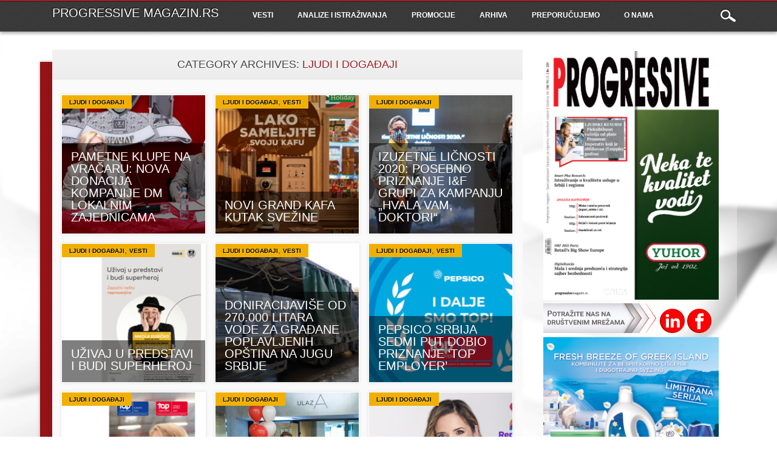

--- FILE ---
content_type: text/html; charset=UTF-8
request_url: https://progressivemagazin.rs/online/category/vesti/ljudi-i-dogadaji/page/126/
body_size: 54454
content:
<!DOCTYPE html>
<html lang="sr-RS" class="no-js" prefix="og: http://ogp.me/ns# fb: http://ogp.me/ns/fb#">
<head>
<meta charset="UTF-8" />
<meta name="viewport" content="width=device-width, initial-scale=1" />
<title>PROGRESSIVE MAGAZIN.rs | Category | Ljudi i događaji | Page 126</title>
<link rel="profile" href="http://gmpg.org/xfn/11" />
<link rel="pingback" href="https://progressivemagazin.rs/online/xmlrpc.php" />


<meta name='robots' content='max-image-preview:large' />
<link rel='dns-prefetch' href='//www.googletagmanager.com' />
<link rel="alternate" type="application/rss+xml" title="PROGRESSIVE MAGAZIN.rs &raquo; довод" href="https://progressivemagazin.rs/online/feed/" />
<link rel="alternate" type="application/rss+xml" title="PROGRESSIVE MAGAZIN.rs &raquo; довод коментара" href="https://progressivemagazin.rs/online/comments/feed/" />
<link rel="alternate" type="application/rss+xml" title="PROGRESSIVE MAGAZIN.rs &raquo; довод категорије Ljudi i događaji" href="https://progressivemagazin.rs/online/category/vesti/ljudi-i-dogadaji/feed/" />
<script type="text/javascript">
window._wpemojiSettings = {"baseUrl":"https:\/\/s.w.org\/images\/core\/emoji\/14.0.0\/72x72\/","ext":".png","svgUrl":"https:\/\/s.w.org\/images\/core\/emoji\/14.0.0\/svg\/","svgExt":".svg","source":{"concatemoji":"https:\/\/progressivemagazin.rs\/online\/wp-includes\/js\/wp-emoji-release.min.js?ver=6.1.9"}};
/*! This file is auto-generated */
!function(e,a,t){var n,r,o,i=a.createElement("canvas"),p=i.getContext&&i.getContext("2d");function s(e,t){var a=String.fromCharCode,e=(p.clearRect(0,0,i.width,i.height),p.fillText(a.apply(this,e),0,0),i.toDataURL());return p.clearRect(0,0,i.width,i.height),p.fillText(a.apply(this,t),0,0),e===i.toDataURL()}function c(e){var t=a.createElement("script");t.src=e,t.defer=t.type="text/javascript",a.getElementsByTagName("head")[0].appendChild(t)}for(o=Array("flag","emoji"),t.supports={everything:!0,everythingExceptFlag:!0},r=0;r<o.length;r++)t.supports[o[r]]=function(e){if(p&&p.fillText)switch(p.textBaseline="top",p.font="600 32px Arial",e){case"flag":return s([127987,65039,8205,9895,65039],[127987,65039,8203,9895,65039])?!1:!s([55356,56826,55356,56819],[55356,56826,8203,55356,56819])&&!s([55356,57332,56128,56423,56128,56418,56128,56421,56128,56430,56128,56423,56128,56447],[55356,57332,8203,56128,56423,8203,56128,56418,8203,56128,56421,8203,56128,56430,8203,56128,56423,8203,56128,56447]);case"emoji":return!s([129777,127995,8205,129778,127999],[129777,127995,8203,129778,127999])}return!1}(o[r]),t.supports.everything=t.supports.everything&&t.supports[o[r]],"flag"!==o[r]&&(t.supports.everythingExceptFlag=t.supports.everythingExceptFlag&&t.supports[o[r]]);t.supports.everythingExceptFlag=t.supports.everythingExceptFlag&&!t.supports.flag,t.DOMReady=!1,t.readyCallback=function(){t.DOMReady=!0},t.supports.everything||(n=function(){t.readyCallback()},a.addEventListener?(a.addEventListener("DOMContentLoaded",n,!1),e.addEventListener("load",n,!1)):(e.attachEvent("onload",n),a.attachEvent("onreadystatechange",function(){"complete"===a.readyState&&t.readyCallback()})),(e=t.source||{}).concatemoji?c(e.concatemoji):e.wpemoji&&e.twemoji&&(c(e.twemoji),c(e.wpemoji)))}(window,document,window._wpemojiSettings);
</script>
<style type="text/css">
img.wp-smiley,
img.emoji {
	display: inline !important;
	border: none !important;
	box-shadow: none !important;
	height: 1em !important;
	width: 1em !important;
	margin: 0 0.07em !important;
	vertical-align: -0.1em !important;
	background: none !important;
	padding: 0 !important;
}
</style>
	<link rel='stylesheet' id='wp-block-library-css' href='https://progressivemagazin.rs/online/wp-includes/css/dist/block-library/style.min.css?ver=6.1.9' type='text/css' media='all' />
<link rel='stylesheet' id='classic-theme-styles-css' href='https://progressivemagazin.rs/online/wp-includes/css/classic-themes.min.css?ver=1' type='text/css' media='all' />
<style id='global-styles-inline-css' type='text/css'>
body{--wp--preset--color--black: #000000;--wp--preset--color--cyan-bluish-gray: #abb8c3;--wp--preset--color--white: #ffffff;--wp--preset--color--pale-pink: #f78da7;--wp--preset--color--vivid-red: #cf2e2e;--wp--preset--color--luminous-vivid-orange: #ff6900;--wp--preset--color--luminous-vivid-amber: #fcb900;--wp--preset--color--light-green-cyan: #7bdcb5;--wp--preset--color--vivid-green-cyan: #00d084;--wp--preset--color--pale-cyan-blue: #8ed1fc;--wp--preset--color--vivid-cyan-blue: #0693e3;--wp--preset--color--vivid-purple: #9b51e0;--wp--preset--gradient--vivid-cyan-blue-to-vivid-purple: linear-gradient(135deg,rgba(6,147,227,1) 0%,rgb(155,81,224) 100%);--wp--preset--gradient--light-green-cyan-to-vivid-green-cyan: linear-gradient(135deg,rgb(122,220,180) 0%,rgb(0,208,130) 100%);--wp--preset--gradient--luminous-vivid-amber-to-luminous-vivid-orange: linear-gradient(135deg,rgba(252,185,0,1) 0%,rgba(255,105,0,1) 100%);--wp--preset--gradient--luminous-vivid-orange-to-vivid-red: linear-gradient(135deg,rgba(255,105,0,1) 0%,rgb(207,46,46) 100%);--wp--preset--gradient--very-light-gray-to-cyan-bluish-gray: linear-gradient(135deg,rgb(238,238,238) 0%,rgb(169,184,195) 100%);--wp--preset--gradient--cool-to-warm-spectrum: linear-gradient(135deg,rgb(74,234,220) 0%,rgb(151,120,209) 20%,rgb(207,42,186) 40%,rgb(238,44,130) 60%,rgb(251,105,98) 80%,rgb(254,248,76) 100%);--wp--preset--gradient--blush-light-purple: linear-gradient(135deg,rgb(255,206,236) 0%,rgb(152,150,240) 100%);--wp--preset--gradient--blush-bordeaux: linear-gradient(135deg,rgb(254,205,165) 0%,rgb(254,45,45) 50%,rgb(107,0,62) 100%);--wp--preset--gradient--luminous-dusk: linear-gradient(135deg,rgb(255,203,112) 0%,rgb(199,81,192) 50%,rgb(65,88,208) 100%);--wp--preset--gradient--pale-ocean: linear-gradient(135deg,rgb(255,245,203) 0%,rgb(182,227,212) 50%,rgb(51,167,181) 100%);--wp--preset--gradient--electric-grass: linear-gradient(135deg,rgb(202,248,128) 0%,rgb(113,206,126) 100%);--wp--preset--gradient--midnight: linear-gradient(135deg,rgb(2,3,129) 0%,rgb(40,116,252) 100%);--wp--preset--duotone--dark-grayscale: url('#wp-duotone-dark-grayscale');--wp--preset--duotone--grayscale: url('#wp-duotone-grayscale');--wp--preset--duotone--purple-yellow: url('#wp-duotone-purple-yellow');--wp--preset--duotone--blue-red: url('#wp-duotone-blue-red');--wp--preset--duotone--midnight: url('#wp-duotone-midnight');--wp--preset--duotone--magenta-yellow: url('#wp-duotone-magenta-yellow');--wp--preset--duotone--purple-green: url('#wp-duotone-purple-green');--wp--preset--duotone--blue-orange: url('#wp-duotone-blue-orange');--wp--preset--font-size--small: 13px;--wp--preset--font-size--medium: 20px;--wp--preset--font-size--large: 36px;--wp--preset--font-size--x-large: 42px;--wp--preset--spacing--20: 0.44rem;--wp--preset--spacing--30: 0.67rem;--wp--preset--spacing--40: 1rem;--wp--preset--spacing--50: 1.5rem;--wp--preset--spacing--60: 2.25rem;--wp--preset--spacing--70: 3.38rem;--wp--preset--spacing--80: 5.06rem;}:where(.is-layout-flex){gap: 0.5em;}body .is-layout-flow > .alignleft{float: left;margin-inline-start: 0;margin-inline-end: 2em;}body .is-layout-flow > .alignright{float: right;margin-inline-start: 2em;margin-inline-end: 0;}body .is-layout-flow > .aligncenter{margin-left: auto !important;margin-right: auto !important;}body .is-layout-constrained > .alignleft{float: left;margin-inline-start: 0;margin-inline-end: 2em;}body .is-layout-constrained > .alignright{float: right;margin-inline-start: 2em;margin-inline-end: 0;}body .is-layout-constrained > .aligncenter{margin-left: auto !important;margin-right: auto !important;}body .is-layout-constrained > :where(:not(.alignleft):not(.alignright):not(.alignfull)){max-width: var(--wp--style--global--content-size);margin-left: auto !important;margin-right: auto !important;}body .is-layout-constrained > .alignwide{max-width: var(--wp--style--global--wide-size);}body .is-layout-flex{display: flex;}body .is-layout-flex{flex-wrap: wrap;align-items: center;}body .is-layout-flex > *{margin: 0;}:where(.wp-block-columns.is-layout-flex){gap: 2em;}.has-black-color{color: var(--wp--preset--color--black) !important;}.has-cyan-bluish-gray-color{color: var(--wp--preset--color--cyan-bluish-gray) !important;}.has-white-color{color: var(--wp--preset--color--white) !important;}.has-pale-pink-color{color: var(--wp--preset--color--pale-pink) !important;}.has-vivid-red-color{color: var(--wp--preset--color--vivid-red) !important;}.has-luminous-vivid-orange-color{color: var(--wp--preset--color--luminous-vivid-orange) !important;}.has-luminous-vivid-amber-color{color: var(--wp--preset--color--luminous-vivid-amber) !important;}.has-light-green-cyan-color{color: var(--wp--preset--color--light-green-cyan) !important;}.has-vivid-green-cyan-color{color: var(--wp--preset--color--vivid-green-cyan) !important;}.has-pale-cyan-blue-color{color: var(--wp--preset--color--pale-cyan-blue) !important;}.has-vivid-cyan-blue-color{color: var(--wp--preset--color--vivid-cyan-blue) !important;}.has-vivid-purple-color{color: var(--wp--preset--color--vivid-purple) !important;}.has-black-background-color{background-color: var(--wp--preset--color--black) !important;}.has-cyan-bluish-gray-background-color{background-color: var(--wp--preset--color--cyan-bluish-gray) !important;}.has-white-background-color{background-color: var(--wp--preset--color--white) !important;}.has-pale-pink-background-color{background-color: var(--wp--preset--color--pale-pink) !important;}.has-vivid-red-background-color{background-color: var(--wp--preset--color--vivid-red) !important;}.has-luminous-vivid-orange-background-color{background-color: var(--wp--preset--color--luminous-vivid-orange) !important;}.has-luminous-vivid-amber-background-color{background-color: var(--wp--preset--color--luminous-vivid-amber) !important;}.has-light-green-cyan-background-color{background-color: var(--wp--preset--color--light-green-cyan) !important;}.has-vivid-green-cyan-background-color{background-color: var(--wp--preset--color--vivid-green-cyan) !important;}.has-pale-cyan-blue-background-color{background-color: var(--wp--preset--color--pale-cyan-blue) !important;}.has-vivid-cyan-blue-background-color{background-color: var(--wp--preset--color--vivid-cyan-blue) !important;}.has-vivid-purple-background-color{background-color: var(--wp--preset--color--vivid-purple) !important;}.has-black-border-color{border-color: var(--wp--preset--color--black) !important;}.has-cyan-bluish-gray-border-color{border-color: var(--wp--preset--color--cyan-bluish-gray) !important;}.has-white-border-color{border-color: var(--wp--preset--color--white) !important;}.has-pale-pink-border-color{border-color: var(--wp--preset--color--pale-pink) !important;}.has-vivid-red-border-color{border-color: var(--wp--preset--color--vivid-red) !important;}.has-luminous-vivid-orange-border-color{border-color: var(--wp--preset--color--luminous-vivid-orange) !important;}.has-luminous-vivid-amber-border-color{border-color: var(--wp--preset--color--luminous-vivid-amber) !important;}.has-light-green-cyan-border-color{border-color: var(--wp--preset--color--light-green-cyan) !important;}.has-vivid-green-cyan-border-color{border-color: var(--wp--preset--color--vivid-green-cyan) !important;}.has-pale-cyan-blue-border-color{border-color: var(--wp--preset--color--pale-cyan-blue) !important;}.has-vivid-cyan-blue-border-color{border-color: var(--wp--preset--color--vivid-cyan-blue) !important;}.has-vivid-purple-border-color{border-color: var(--wp--preset--color--vivid-purple) !important;}.has-vivid-cyan-blue-to-vivid-purple-gradient-background{background: var(--wp--preset--gradient--vivid-cyan-blue-to-vivid-purple) !important;}.has-light-green-cyan-to-vivid-green-cyan-gradient-background{background: var(--wp--preset--gradient--light-green-cyan-to-vivid-green-cyan) !important;}.has-luminous-vivid-amber-to-luminous-vivid-orange-gradient-background{background: var(--wp--preset--gradient--luminous-vivid-amber-to-luminous-vivid-orange) !important;}.has-luminous-vivid-orange-to-vivid-red-gradient-background{background: var(--wp--preset--gradient--luminous-vivid-orange-to-vivid-red) !important;}.has-very-light-gray-to-cyan-bluish-gray-gradient-background{background: var(--wp--preset--gradient--very-light-gray-to-cyan-bluish-gray) !important;}.has-cool-to-warm-spectrum-gradient-background{background: var(--wp--preset--gradient--cool-to-warm-spectrum) !important;}.has-blush-light-purple-gradient-background{background: var(--wp--preset--gradient--blush-light-purple) !important;}.has-blush-bordeaux-gradient-background{background: var(--wp--preset--gradient--blush-bordeaux) !important;}.has-luminous-dusk-gradient-background{background: var(--wp--preset--gradient--luminous-dusk) !important;}.has-pale-ocean-gradient-background{background: var(--wp--preset--gradient--pale-ocean) !important;}.has-electric-grass-gradient-background{background: var(--wp--preset--gradient--electric-grass) !important;}.has-midnight-gradient-background{background: var(--wp--preset--gradient--midnight) !important;}.has-small-font-size{font-size: var(--wp--preset--font-size--small) !important;}.has-medium-font-size{font-size: var(--wp--preset--font-size--medium) !important;}.has-large-font-size{font-size: var(--wp--preset--font-size--large) !important;}.has-x-large-font-size{font-size: var(--wp--preset--font-size--x-large) !important;}
.wp-block-navigation a:where(:not(.wp-element-button)){color: inherit;}
:where(.wp-block-columns.is-layout-flex){gap: 2em;}
.wp-block-pullquote{font-size: 1.5em;line-height: 1.6;}
</style>
<link rel='stylesheet' id='age_okay_public_css-css' href='https://progressivemagazin.rs/online/wp-content/plugins/age-okay/public/css/age-okay-public-min.css?ver=1.0.3-F' type='text/css' media='all' />
<!--[if lt IE 10]>
<link rel='stylesheet' id='age_okay_ie9_css-css' href='https://progressivemagazin.rs/online/wp-content/plugins/age-okay/public/css/age-okay-public-ie9-min.css?ver=1.0.3-F' type='text/css' media='all' />
<![endif]-->
<link rel='stylesheet' id='wa_chpcs_css_file-css' href='https://progressivemagazin.rs/online/wp-content/plugins/carousel-horizontal-posts-content-slider/assets/css/custom-style.css?ver=3.3' type='text/css' media='all' />
<link rel='stylesheet' id='simply-gallery-block-frontend-css' href='https://progressivemagazin.rs/online/wp-content/plugins/simply-gallery-block/blocks/pgc_sgb.min.style.css?ver=3.0.6' type='text/css' media='all' />
<link rel='stylesheet' id='pgc-simply-gallery-plugin-lightbox-style-css' href='https://progressivemagazin.rs/online/wp-content/plugins/simply-gallery-block/plugins/pgc_sgb_lightbox.min.style.css?ver=3.0.6' type='text/css' media='all' />
<link rel='stylesheet' id='noteworthy_style-css' href='https://progressivemagazin.rs/online/wp-content/themes/noteworthy/style.css?ver=6.1.9' type='text/css' media='all' />
<script type='text/javascript' src='https://progressivemagazin.rs/online/wp-includes/js/jquery/jquery.min.js?ver=3.6.1' id='jquery-core-js'></script>
<script type='text/javascript' src='https://progressivemagazin.rs/online/wp-includes/js/jquery/jquery-migrate.min.js?ver=3.3.2' id='jquery-migrate-js'></script>
<script type='text/javascript' src='https://progressivemagazin.rs/online/wp-content/themes/noteworthy/library/js/modernizr-2.6.1.min.js?ver=2.6.1' id='modernizr-js'></script>
<script type='text/javascript' src='https://progressivemagazin.rs/online/wp-content/themes/noteworthy/library/js/jquery.nicescroll.js?ver=3.0.0' id='jquery_nicescroll-js'></script>
<script type='text/javascript' src='https://progressivemagazin.rs/online/wp-content/themes/noteworthy/library/js/scripts.js?ver=1.0.0' id='noteworthy_custom_js-js'></script>

<!-- Google Analytics snippet added by Site Kit -->
<script type='text/javascript' src='https://www.googletagmanager.com/gtag/js?id=UA-116132815-2' id='google_gtagjs-js' async></script>
<script type='text/javascript' id='google_gtagjs-js-after'>
window.dataLayer = window.dataLayer || [];function gtag(){dataLayer.push(arguments);}
gtag('set', 'linker', {"domains":["progressivemagazin.rs"]} );
gtag("js", new Date());
gtag("set", "developer_id.dZTNiMT", true);
gtag("config", "UA-116132815-2", {"anonymize_ip":true});
gtag("config", "G-2MLFTJFREB");
</script>

<!-- End Google Analytics snippet added by Site Kit -->
<link rel="https://api.w.org/" href="https://progressivemagazin.rs/online/wp-json/" /><link rel="alternate" type="application/json" href="https://progressivemagazin.rs/online/wp-json/wp/v2/categories/48" /><link rel="EditURI" type="application/rsd+xml" title="RSD" href="https://progressivemagazin.rs/online/xmlrpc.php?rsd" />
<link rel="wlwmanifest" type="application/wlwmanifest+xml" href="https://progressivemagazin.rs/online/wp-includes/wlwmanifest.xml" />
<meta name="generator" content="WordPress 6.1.9" />
<meta name="generator" content="Site Kit by Google 1.108.0" /><noscript><style>.simply-gallery-amp{ display: block !important; }</style></noscript><noscript><style>.sgb-preloader{ display: none !important; }</style></noscript><meta name="google-site-verification" content="uymXUKV064A7jsbqDuxNIr-wRh-Fcj51T11BmER3KFw">
<!-- Google AdSense snippet added by Site Kit -->
<meta name="google-adsense-platform-account" content="ca-host-pub-2644536267352236">
<meta name="google-adsense-platform-domain" content="sitekit.withgoogle.com">
<!-- End Google AdSense snippet added by Site Kit -->
<style type="text/css" id="custom-background-css">
body.custom-background { background-color: #ffffff; background-image: url("https://progressivemagazin.rs/online/wp-content/uploads/2013/11/bgr2.png"); background-position: left top; background-size: auto; background-repeat: repeat-y; background-attachment: scroll; }
</style>
			<style type="text/css" id="wp-custom-css">
			#social-media {
    display: none;
}		</style>
		
<!-- START - Open Graph and Twitter Card Tags 3.3.7 -->
 <!-- Facebook Open Graph -->
  <meta property="og:locale" content="sr_RS"/>
  <meta property="og:site_name" content="PROGRESSIVE MAGAZIN.rs"/>
  <meta property="og:title" content="Ljudi i događaji"/>
  <meta property="og:url" content="https://progressivemagazin.rs/online/category/vesti/ljudi-i-dogadaji/"/>
  <meta property="og:type" content="article"/>
  <meta property="og:description" content="Ljudi i događaji"/>
  <meta property="article:publisher" content="https://www.facebook.com/CrierMediaGrupa"/>
 <!-- Google+ / Schema.org -->
 <!-- Twitter Cards -->
  <meta name="twitter:title" content="Ljudi i događaji"/>
  <meta name="twitter:url" content="https://progressivemagazin.rs/online/category/vesti/ljudi-i-dogadaji/"/>
  <meta name="twitter:description" content="Ljudi i događaji"/>
  <meta name="twitter:card" content="summary_large_image"/>
 <!-- SEO -->
 <!-- Misc. tags -->
 <!-- is_category -->
<!-- END - Open Graph and Twitter Card Tags 3.3.7 -->
	
</head>

<body class="archive paged category category-ljudi-i-dogadaji category-48 custom-background paged-126 category-paged-126">

<div id="wrapper">

    <header id="branding" role="banner">
      
      <div id="top-red">
        <div id="search-box">
           <div id="close-x">x</div>
           <form role="search" method="get" id="searchform" class="searchform" action="https://progressivemagazin.rs/online/">
				<div>
					<label class="screen-reader-text" for="s">Претрага за:</label>
					<input type="text" value="" name="s" id="s" />
					<input type="submit" id="searchsubmit" value="Претражи" />
				</div>
			</form>        </div>
      </div>
      
      <div id="inner-header" class="clearfix">
        
        <hgroup id="site-heading">
            <h1 id="site-title"><a href="https://progressivemagazin.rs/online/" title="PROGRESSIVE MAGAZIN.rs" rel="home">PROGRESSIVE MAGAZIN.rs</a></h1>
        </hgroup>
    
        <nav id="access" role="navigation">
            <h1 class="assistive-text section-heading">Main menu</h1>
            <div class="skip-link screen-reader-text"><a href="#content" title="Skip to content">Skip to content</a></div>
            <div class="menu"><ul id="menu-progressive" class="menu"><li id="menu-item-45" class="menu-item menu-item-type-taxonomy menu-item-object-category current-category-ancestor current-menu-ancestor current-menu-parent current-category-parent menu-item-has-children menu-item-45"><a href="https://progressivemagazin.rs/online/category/vesti/">VESTI</a>
<ul class="sub-menu">
	<li id="menu-item-2365" class="menu-item menu-item-type-taxonomy menu-item-object-category menu-item-2365"><a href="https://progressivemagazin.rs/online/category/vesti/iz-zemlje/">Iz zemlje</a></li>
	<li id="menu-item-2366" class="menu-item menu-item-type-taxonomy menu-item-object-category current-menu-item menu-item-2366"><a href="https://progressivemagazin.rs/online/category/vesti/ljudi-i-dogadaji/" aria-current="page">Ljudi i događaji</a></li>
	<li id="menu-item-2371" class="menu-item menu-item-type-taxonomy menu-item-object-category menu-item-2371"><a href="https://progressivemagazin.rs/online/category/vesti/iz-regiona-i-sveta/">Iz regiona i sveta</a></li>
</ul>
</li>
<li id="menu-item-146" class="menu-item menu-item-type-taxonomy menu-item-object-category menu-item-146"><a href="https://progressivemagazin.rs/online/category/u-fokusu/">ANALIZE I ISTRAŽIVANJA</a></li>
<li id="menu-item-2623" class="menu-item menu-item-type-taxonomy menu-item-object-category menu-item-2623"><a href="https://progressivemagazin.rs/online/category/promocije/">PROMOCIJE</a></li>
<li id="menu-item-95" class="menu-item menu-item-type-taxonomy menu-item-object-category menu-item-has-children menu-item-95"><a href="https://progressivemagazin.rs/online/category/arhiva/">ARHIVA</a>
<ul class="sub-menu">
	<li id="menu-item-25234" class="menu-item menu-item-type-custom menu-item-object-custom menu-item-25234"><a href="https://www.novinarnica.net/novine/progressive_magazin/arhiva">Arhiva izdanja</a></li>
	<li id="menu-item-145" class="menu-item menu-item-type-taxonomy menu-item-object-category menu-item-145"><a href="https://progressivemagazin.rs/online/category/arhiva/pod-reflektorom/">Pod reflektorom</a></li>
	<li id="menu-item-143" class="menu-item menu-item-type-taxonomy menu-item-object-category menu-item-143"><a href="https://progressivemagazin.rs/online/category/arhiva/intervju/">Intervju</a></li>
</ul>
</li>
<li id="menu-item-29311" class="menu-item menu-item-type-taxonomy menu-item-object-category menu-item-has-children menu-item-29311"><a href="https://progressivemagazin.rs/online/category/preporucujemo/">PREPORUČUJEMO</a>
<ul class="sub-menu">
	<li id="menu-item-30885" class="menu-item menu-item-type-taxonomy menu-item-object-category menu-item-30885"><a href="https://progressivemagazin.rs/online/category/arhiva/izdvajamo-iz-magazina/">Izdvajamo iz magazina</a></li>
	<li id="menu-item-30884" class="menu-item menu-item-type-taxonomy menu-item-object-category menu-item-30884"><a href="https://progressivemagazin.rs/online/category/hr/">HR</a></li>
	<li id="menu-item-30883" class="menu-item menu-item-type-taxonomy menu-item-object-category menu-item-30883"><a href="https://progressivemagazin.rs/online/category/preporucujemo/pr/">PR</a></li>
	<li id="menu-item-23838" class="menu-item menu-item-type-taxonomy menu-item-object-category menu-item-23838"><a href="https://progressivemagazin.rs/online/category/digitalizacija-2/">Digitalne tehnologije</a></li>
</ul>
</li>
<li id="menu-item-2094" class="menu-item menu-item-type-post_type menu-item-object-page menu-item-has-children menu-item-2094"><a href="https://progressivemagazin.rs/online/o-nama/">O NAMA</a>
<ul class="sub-menu">
	<li id="menu-item-2086" class="menu-item menu-item-type-post_type menu-item-object-page menu-item-2086"><a href="https://progressivemagazin.rs/online/grupa/">Grupa</a></li>
	<li id="menu-item-2088" class="menu-item menu-item-type-post_type menu-item-object-page menu-item-2088"><a href="https://progressivemagazin.rs/online/progressive-magazin-srbija/">Progressive magazin Srbija</a></li>
	<li id="menu-item-2087" class="menu-item menu-item-type-post_type menu-item-object-page menu-item-2087"><a href="https://progressivemagazin.rs/online/kontakt/">Kontakt</a></li>
</ul>
</li>
</ul></div>            
        </nav><!-- #access -->
        
        <div id="search-icon"></div>
      </div>
    </header><!-- #branding -->
    
    <div id="container">
    <div id="content" class="clearfix">
        
        <div id="main" class="col620 clearfix" role="main">

			
				<header class="page-header">
					<h1 class="page-title">Category Archives: <span class="red">Ljudi i događaji</span></h1>

									</header>

				<div class="item-wrap clearfix">


								                

					<div class="item col300">
                    
                       <div class="item-cat">
                        								<span class="cat-links">
								<a href="https://progressivemagazin.rs/online/category/vesti/ljudi-i-dogadaji/" rel="tag">Ljudi i događaji</a>							</span>
							                        </div>
                    
                      <div class="item-content">
                        <header>
                    	  <h2 class="entry-title"><a href="https://progressivemagazin.rs/online/pametne-klupe-na-vracaru-nova-donacija-kompanije-dm-lokalnim-zajednicama/" title="Permalink to PAMETNE KLUPE NA VRAČARU: Nova donacija kompanije dm lokalnim zajednicama" rel="bookmark">PAMETNE KLUPE NA VRAČARU: Nova donacija kompanije dm lokalnim zajednicama</a></h2>
                        </header>
                      </div>
                      
                                              
                        	 <a href="https://progressivemagazin.rs/online/pametne-klupe-na-vracaru-nova-donacija-kompanije-dm-lokalnim-zajednicama/" rel="bookmark" title="PAMETNE KLUPE NA VRAČARU: Nova donacija kompanije dm lokalnim zajednicama"><img width="250" height="213" src="https://progressivemagazin.rs/online/wp-content/uploads/2021/02/210205_dm.jpg" class="attachment-250x250 size-250x250 wp-post-image" alt="" decoding="async" srcset="https://progressivemagazin.rs/online/wp-content/uploads/2021/02/210205_dm.jpg 400w, https://progressivemagazin.rs/online/wp-content/uploads/2021/02/210205_dm-300x255.jpg 300w" sizes="(max-width: 250px) 100vw, 250px" /></a>
                             
						
                    </div>
                    

				                

					<div class="item col300">
                    
                       <div class="item-cat">
                        								<span class="cat-links">
								<a href="https://progressivemagazin.rs/online/category/vesti/ljudi-i-dogadaji/" rel="tag">Ljudi i događaji</a>, <a href="https://progressivemagazin.rs/online/category/vesti/" rel="tag">VESTI</a>							</span>
							                        </div>
                    
                      <div class="item-content">
                        <header>
                    	  <h2 class="entry-title"><a href="https://progressivemagazin.rs/online/novi-grand-kafa-kutak-svezine/" title="Permalink to NOVI GRAND KAFA KUTAK SVEŽINE" rel="bookmark">NOVI GRAND KAFA KUTAK SVEŽINE</a></h2>
                        </header>
                      </div>
                      
                                              
                        	 <a href="https://progressivemagazin.rs/online/novi-grand-kafa-kutak-svezine/" rel="bookmark" title="NOVI GRAND KAFA KUTAK SVEŽINE"><img width="250" height="213" src="https://progressivemagazin.rs/online/wp-content/uploads/2021/02/322021-Kutak-sve_ine-2.jpg" class="attachment-250x250 size-250x250 wp-post-image" alt="" decoding="async" loading="lazy" srcset="https://progressivemagazin.rs/online/wp-content/uploads/2021/02/322021-Kutak-sve_ine-2.jpg 400w, https://progressivemagazin.rs/online/wp-content/uploads/2021/02/322021-Kutak-sve_ine-2-300x255.jpg 300w" sizes="(max-width: 250px) 100vw, 250px" /></a>
                             
						
                    </div>
                    

				                

					<div class="item col300">
                    
                       <div class="item-cat">
                        								<span class="cat-links">
								<a href="https://progressivemagazin.rs/online/category/vesti/ljudi-i-dogadaji/" rel="tag">Ljudi i događaji</a>							</span>
							                        </div>
                    
                      <div class="item-content">
                        <header>
                    	  <h2 class="entry-title"><a href="https://progressivemagazin.rs/online/izuzetne-licnosti-2020-posebno-priznanje-if-grupi-za-kampanju-hvala-vam-doktori/" title="Permalink to IZUZETNE LIČNOSTI 2020: Posebno priznanje I&#038;F grupi za kampanju &#8222;Hvala vam, doktori&#8220;" rel="bookmark">IZUZETNE LIČNOSTI 2020: Posebno priznanje I&#038;F grupi za kampanju &#8222;Hvala vam, doktori&#8220;</a></h2>
                        </header>
                      </div>
                      
                                              
                        	 <a href="https://progressivemagazin.rs/online/izuzetne-licnosti-2020-posebno-priznanje-if-grupi-za-kampanju-hvala-vam-doktori/" rel="bookmark" title="IZUZETNE LIČNOSTI 2020: Posebno priznanje I&#038;F grupi za kampanju &#8222;Hvala vam, doktori&#8220;"><img width="250" height="213" src="https://progressivemagazin.rs/online/wp-content/uploads/2021/02/210202_if.jpg" class="attachment-250x250 size-250x250 wp-post-image" alt="" decoding="async" loading="lazy" srcset="https://progressivemagazin.rs/online/wp-content/uploads/2021/02/210202_if.jpg 400w, https://progressivemagazin.rs/online/wp-content/uploads/2021/02/210202_if-300x255.jpg 300w" sizes="(max-width: 250px) 100vw, 250px" /></a>
                             
						
                    </div>
                    

				                

					<div class="item col300">
                    
                       <div class="item-cat">
                        								<span class="cat-links">
								<a href="https://progressivemagazin.rs/online/category/vesti/ljudi-i-dogadaji/" rel="tag">Ljudi i događaji</a>, <a href="https://progressivemagazin.rs/online/category/vesti/" rel="tag">VESTI</a>							</span>
							                        </div>
                    
                      <div class="item-content">
                        <header>
                    	  <h2 class="entry-title"><a href="https://progressivemagazin.rs/online/uzivaj-u-predstavi-i-budi-superheroj/" title="Permalink to UŽIVAJ U PREDSTAVI I BUDI SUPERHEROJ" rel="bookmark">UŽIVAJ U PREDSTAVI I BUDI SUPERHEROJ</a></h2>
                        </header>
                      </div>
                      
                                              
                        	 <a href="https://progressivemagazin.rs/online/uzivaj-u-predstavi-i-budi-superheroj/" rel="bookmark" title="UŽIVAJ U PREDSTAVI I BUDI SUPERHEROJ"><img width="250" height="213" src="https://progressivemagazin.rs/online/wp-content/uploads/2021/02/122021-Stand-up_NURDOR_poster.jpg" class="attachment-250x250 size-250x250 wp-post-image" alt="" decoding="async" loading="lazy" srcset="https://progressivemagazin.rs/online/wp-content/uploads/2021/02/122021-Stand-up_NURDOR_poster.jpg 400w, https://progressivemagazin.rs/online/wp-content/uploads/2021/02/122021-Stand-up_NURDOR_poster-300x255.jpg 300w" sizes="(max-width: 250px) 100vw, 250px" /></a>
                             
						
                    </div>
                    

				                

					<div class="item col300">
                    
                       <div class="item-cat">
                        								<span class="cat-links">
								<a href="https://progressivemagazin.rs/online/category/vesti/ljudi-i-dogadaji/" rel="tag">Ljudi i događaji</a>, <a href="https://progressivemagazin.rs/online/category/vesti/" rel="tag">VESTI</a>							</span>
							                        </div>
                    
                      <div class="item-content">
                        <header>
                    	  <h2 class="entry-title"><a href="https://progressivemagazin.rs/online/doniracijavise-od-270-000-litara-vode-za-gradane-poplavljenih-opstina-na-jugu-srbije/" title="Permalink to DONIRACIJAVIŠE OD 270.000 LITARA VODE ZA GRAĐANE POPLAVLJENIH OPŠTINA NA JUGU SRBIJE" rel="bookmark">DONIRACIJAVIŠE OD 270.000 LITARA VODE ZA GRAĐANE POPLAVLJENIH OPŠTINA NA JUGU SRBIJE</a></h2>
                        </header>
                      </div>
                      
                                              
                        	 <a href="https://progressivemagazin.rs/online/doniracijavise-od-270-000-litara-vode-za-gradane-poplavljenih-opstina-na-jugu-srbije/" rel="bookmark" title="DONIRACIJAVIŠE OD 270.000 LITARA VODE ZA GRAĐANE POPLAVLJENIH OPŠTINA NA JUGU SRBIJE"><img width="250" height="213" src="https://progressivemagazin.rs/online/wp-content/uploads/2021/01/2912021-Donacija-Rosa-vode-3.jpg" class="attachment-250x250 size-250x250 wp-post-image" alt="" decoding="async" loading="lazy" srcset="https://progressivemagazin.rs/online/wp-content/uploads/2021/01/2912021-Donacija-Rosa-vode-3.jpg 400w, https://progressivemagazin.rs/online/wp-content/uploads/2021/01/2912021-Donacija-Rosa-vode-3-300x255.jpg 300w" sizes="(max-width: 250px) 100vw, 250px" /></a>
                             
						
                    </div>
                    

				                

					<div class="item col300">
                    
                       <div class="item-cat">
                        								<span class="cat-links">
								<a href="https://progressivemagazin.rs/online/category/vesti/ljudi-i-dogadaji/" rel="tag">Ljudi i događaji</a>, <a href="https://progressivemagazin.rs/online/category/vesti/" rel="tag">VESTI</a>							</span>
							                        </div>
                    
                      <div class="item-content">
                        <header>
                    	  <h2 class="entry-title"><a href="https://progressivemagazin.rs/online/pepsico-srbija-sedmi-put-dobio-priznanje-top-employer/" title="Permalink to PEPSICO SRBIJA SEDMI PUT DOBIO PRIZNANJE ‘TOP EMPLOYER’" rel="bookmark">PEPSICO SRBIJA SEDMI PUT DOBIO PRIZNANJE ‘TOP EMPLOYER’</a></h2>
                        </header>
                      </div>
                      
                                              
                        	 <a href="https://progressivemagazin.rs/online/pepsico-srbija-sedmi-put-dobio-priznanje-top-employer/" rel="bookmark" title="PEPSICO SRBIJA SEDMI PUT DOBIO PRIZNANJE ‘TOP EMPLOYER’"><img width="250" height="213" src="https://progressivemagazin.rs/online/wp-content/uploads/2021/01/2712021-PepsiCo-TopEmployer-2021.jpg" class="attachment-250x250 size-250x250 wp-post-image" alt="" decoding="async" loading="lazy" srcset="https://progressivemagazin.rs/online/wp-content/uploads/2021/01/2712021-PepsiCo-TopEmployer-2021.jpg 400w, https://progressivemagazin.rs/online/wp-content/uploads/2021/01/2712021-PepsiCo-TopEmployer-2021-300x255.jpg 300w" sizes="(max-width: 250px) 100vw, 250px" /></a>
                             
						
                    </div>
                    

				                

					<div class="item col300">
                    
                       <div class="item-cat">
                        								<span class="cat-links">
								<a href="https://progressivemagazin.rs/online/category/vesti/ljudi-i-dogadaji/" rel="tag">Ljudi i događaji</a>							</span>
							                        </div>
                    
                      <div class="item-content">
                        <header>
                    	  <h2 class="entry-title"><a href="https://progressivemagazin.rs/online/kompanija-lidl-srbija-dobitnik-sertifikata-top-employer-2021/" title="Permalink to KOMPANIJA LIDL SRBIJA DOBITNIK SERTIFIKATA &#8216;TOP EMPLOYER 2021&#8217;" rel="bookmark">KOMPANIJA LIDL SRBIJA DOBITNIK SERTIFIKATA &#8216;TOP EMPLOYER 2021&#8217;</a></h2>
                        </header>
                      </div>
                      
                                              
                        	 <a href="https://progressivemagazin.rs/online/kompanija-lidl-srbija-dobitnik-sertifikata-top-employer-2021/" rel="bookmark" title="KOMPANIJA LIDL SRBIJA DOBITNIK SERTIFIKATA &#8216;TOP EMPLOYER 2021&#8217;"><img width="250" height="212" src="https://progressivemagazin.rs/online/wp-content/uploads/2021/01/2612021-lidl.jpg" class="attachment-250x250 size-250x250 wp-post-image" alt="" decoding="async" loading="lazy" srcset="https://progressivemagazin.rs/online/wp-content/uploads/2021/01/2612021-lidl.jpg 2268w, https://progressivemagazin.rs/online/wp-content/uploads/2021/01/2612021-lidl-300x253.jpg 300w, https://progressivemagazin.rs/online/wp-content/uploads/2021/01/2612021-lidl-1024x866.jpg 1024w, https://progressivemagazin.rs/online/wp-content/uploads/2021/01/2612021-lidl-400x340.jpg 400w" sizes="(max-width: 250px) 100vw, 250px" /></a>
                             
						
                    </div>
                    

				                

					<div class="item col300">
                    
                       <div class="item-cat">
                        								<span class="cat-links">
								<a href="https://progressivemagazin.rs/online/category/vesti/ljudi-i-dogadaji/" rel="tag">Ljudi i događaji</a>							</span>
							                        </div>
                    
                      <div class="item-content">
                        <header>
                    	  <h2 class="entry-title"><a href="https://progressivemagazin.rs/online/jti-dobio-priznanje-top-employer/" title="Permalink to JTI DOBIO PRIZNANJE &#8216;TOP EMPLOYER&#8217;" rel="bookmark">JTI DOBIO PRIZNANJE &#8216;TOP EMPLOYER&#8217;</a></h2>
                        </header>
                      </div>
                      
                                              
                        	 <a href="https://progressivemagazin.rs/online/jti-dobio-priznanje-top-employer/" rel="bookmark" title="JTI DOBIO PRIZNANJE &#8216;TOP EMPLOYER&#8217;"><img width="250" height="231" src="https://progressivemagazin.rs/online/wp-content/uploads/2021/01/2612020-jti.jpg" class="attachment-250x250 size-250x250 wp-post-image" alt="" decoding="async" loading="lazy" srcset="https://progressivemagazin.rs/online/wp-content/uploads/2021/01/2612020-jti.jpg 969w, https://progressivemagazin.rs/online/wp-content/uploads/2021/01/2612020-jti-300x277.jpg 300w" sizes="(max-width: 250px) 100vw, 250px" /></a>
                             
						
                    </div>
                    

				                

					<div class="item col300">
                    
                       <div class="item-cat">
                        								<span class="cat-links">
								<a href="https://progressivemagazin.rs/online/category/vesti/ljudi-i-dogadaji/" rel="tag">Ljudi i događaji</a>							</span>
							                        </div>
                    
                      <div class="item-content">
                        <header>
                    	  <h2 class="entry-title"><a href="https://progressivemagazin.rs/online/znanje-je-uvek-u-modi-pocela-s-radom-represent-academy/" title="Permalink to ZNANJE JE UVEK U MODI: Počela s radom Represent Academy" rel="bookmark">ZNANJE JE UVEK U MODI: Počela s radom Represent Academy</a></h2>
                        </header>
                      </div>
                      
                                              
                        	 <a href="https://progressivemagazin.rs/online/znanje-je-uvek-u-modi-pocela-s-radom-represent-academy/" rel="bookmark" title="ZNANJE JE UVEK U MODI: Počela s radom Represent Academy"><img width="250" height="213" src="https://progressivemagazin.rs/online/wp-content/uploads/2021/01/210125_jelena-mikic-RA.jpg" class="attachment-250x250 size-250x250 wp-post-image" alt="" decoding="async" loading="lazy" srcset="https://progressivemagazin.rs/online/wp-content/uploads/2021/01/210125_jelena-mikic-RA.jpg 400w, https://progressivemagazin.rs/online/wp-content/uploads/2021/01/210125_jelena-mikic-RA-300x255.jpg 300w" sizes="(max-width: 250px) 100vw, 250px" /></a>
                             
						
                    </div>
                    

				                

					<div class="item col300">
                    
                       <div class="item-cat">
                        								<span class="cat-links">
								<a href="https://progressivemagazin.rs/online/category/vesti/ljudi-i-dogadaji/" rel="tag">Ljudi i događaji</a>							</span>
							                        </div>
                    
                      <div class="item-content">
                        <header>
                    	  <h2 class="entry-title"><a href="https://progressivemagazin.rs/online/najbolji-poslodavac-kompanija-filip-moris-sesti-uzastopni-put-dobitnik-top-employer-priznanja/" title="Permalink to NAJBOLJI POSLODAVAC: Kompanija Filip Moris šesti uzastopni put dobitnik „Top Employer“ priznanja" rel="bookmark">NAJBOLJI POSLODAVAC: Kompanija Filip Moris šesti uzastopni put dobitnik „Top Employer“ priznanja</a></h2>
                        </header>
                      </div>
                      
                                              
                        	 <a href="https://progressivemagazin.rs/online/najbolji-poslodavac-kompanija-filip-moris-sesti-uzastopni-put-dobitnik-top-employer-priznanja/" rel="bookmark" title="NAJBOLJI POSLODAVAC: Kompanija Filip Moris šesti uzastopni put dobitnik „Top Employer“ priznanja"><img width="250" height="213" src="https://progressivemagazin.rs/online/wp-content/uploads/2021/01/210125_FilipMoris.jpg" class="attachment-250x250 size-250x250 wp-post-image" alt="" decoding="async" loading="lazy" srcset="https://progressivemagazin.rs/online/wp-content/uploads/2021/01/210125_FilipMoris.jpg 400w, https://progressivemagazin.rs/online/wp-content/uploads/2021/01/210125_FilipMoris-300x255.jpg 300w" sizes="(max-width: 250px) 100vw, 250px" /></a>
                             
						
                    </div>
                    

				                

					<div class="item col300">
                    
                       <div class="item-cat">
                        								<span class="cat-links">
								<a href="https://progressivemagazin.rs/online/category/vesti/ljudi-i-dogadaji/" rel="tag">Ljudi i događaji</a>							</span>
							                        </div>
                    
                      <div class="item-content">
                        <header>
                    	  <h2 class="entry-title"><a href="https://progressivemagazin.rs/online/mobilne-kucice-za-zrtve-zemljotresa-donacija-kompanije-cargo-partner-stigla-na-odrediste/" title="Permalink to MOBILNE KUĆICE ZA ŽRTVE ZEMLJOTRESA: Donacija kompanije cargo-partner stigla na odredište" rel="bookmark">MOBILNE KUĆICE ZA ŽRTVE ZEMLJOTRESA: Donacija kompanije cargo-partner stigla na odredište</a></h2>
                        </header>
                      </div>
                      
                                              
                        	 <a href="https://progressivemagazin.rs/online/mobilne-kucice-za-zrtve-zemljotresa-donacija-kompanije-cargo-partner-stigla-na-odrediste/" rel="bookmark" title="MOBILNE KUĆICE ZA ŽRTVE ZEMLJOTRESA: Donacija kompanije cargo-partner stigla na odredište"><img width="250" height="213" src="https://progressivemagazin.rs/online/wp-content/uploads/2021/01/210121_cargo-partner.jpg" class="attachment-250x250 size-250x250 wp-post-image" alt="" decoding="async" loading="lazy" srcset="https://progressivemagazin.rs/online/wp-content/uploads/2021/01/210121_cargo-partner.jpg 400w, https://progressivemagazin.rs/online/wp-content/uploads/2021/01/210121_cargo-partner-300x255.jpg 300w" sizes="(max-width: 250px) 100vw, 250px" /></a>
                             
						
                    </div>
                    

				                

					<div class="item col300">
                    
                       <div class="item-cat">
                        								<span class="cat-links">
								<a href="https://progressivemagazin.rs/online/category/vesti/ljudi-i-dogadaji/" rel="tag">Ljudi i događaji</a>							</span>
							                        </div>
                    
                      <div class="item-content">
                        <header>
                    	  <h2 class="entry-title"><a href="https://progressivemagazin.rs/online/objavljen-konkurs-za-14-virtus-nagradu-za-filantropiju/" title="Permalink to Objavljen konkurs za 14. Virtus nagradu za filantropiju" rel="bookmark">Objavljen konkurs za 14. Virtus nagradu za filantropiju</a></h2>
                        </header>
                      </div>
                      
                                              
                        	 <a href="https://progressivemagazin.rs/online/objavljen-konkurs-za-14-virtus-nagradu-za-filantropiju/" rel="bookmark" title="Objavljen konkurs za 14. Virtus nagradu za filantropiju"><img width="250" height="213" src="https://progressivemagazin.rs/online/wp-content/uploads/2021/01/210121_virtus.jpg" class="attachment-250x250 size-250x250 wp-post-image" alt="" decoding="async" loading="lazy" srcset="https://progressivemagazin.rs/online/wp-content/uploads/2021/01/210121_virtus.jpg 400w, https://progressivemagazin.rs/online/wp-content/uploads/2021/01/210121_virtus-300x255.jpg 300w" sizes="(max-width: 250px) 100vw, 250px" /></a>
                             
						
                    </div>
                    

								
				<div class="pagination"><span>Page 126 of 204</span><a href="https://progressivemagazin.rs/online/category/vesti/ljudi-i-dogadaji/">&laquo; First</a><a href="https://progressivemagazin.rs/online/category/vesti/ljudi-i-dogadaji/page/125/">&lsaquo; Previous</a><a href='https://progressivemagazin.rs/online/category/vesti/ljudi-i-dogadaji/page/122/' class="inactive">122</a><a href='https://progressivemagazin.rs/online/category/vesti/ljudi-i-dogadaji/page/123/' class="inactive">123</a><a href='https://progressivemagazin.rs/online/category/vesti/ljudi-i-dogadaji/page/124/' class="inactive">124</a><a href='https://progressivemagazin.rs/online/category/vesti/ljudi-i-dogadaji/page/125/' class="inactive">125</a><span class="current">126</span><a href='https://progressivemagazin.rs/online/category/vesti/ljudi-i-dogadaji/page/127/' class="inactive">127</a><a href='https://progressivemagazin.rs/online/category/vesti/ljudi-i-dogadaji/page/128/' class="inactive">128</a><a href='https://progressivemagazin.rs/online/category/vesti/ljudi-i-dogadaji/page/129/' class="inactive">129</a><a href='https://progressivemagazin.rs/online/category/vesti/ljudi-i-dogadaji/page/130/' class="inactive">130</a><a href="https://progressivemagazin.rs/online/category/vesti/ljudi-i-dogadaji/page/127/">Next &rsaquo;</a><a href="https://progressivemagazin.rs/online/category/vesti/ljudi-i-dogadaji/page/204/">Last &raquo;</a></div>
                
                </div>

				
        </div> <!-- end #main -->

        		<div id="sidebar" class="widget-area col300" role="complementary">
            
            <div id="social-media" class="clearfix">
				                
                <a href="http://vjekoslavc" class="noteworthy-fb" title="http://vjekoslavc">Facebook</a> 
                <a href="http://vjekoslavc" class="noteworthy-tw" title="http://vjekoslavc">Twitter</a>   
                                                <a href="http://vjekoslavc" class="noteworthy-li" title="http://vjekoslavc">LinkedIn</a>                            </div>
            
            
			<aside id="text-9" class="widget widget_text">			<div class="textwidget"><height: auto>
<a href="https://www.novinarnica.net/reader/#/izdanje/86869/0/1"target="_blank"><img src="http://progressivemagazin.rs/online/wp-content/uploads/2025/10/Naslovna-231.jpg"/></a>
</height: auto></div>
		</aside><aside id="text-22" class="widget widget_text">			<div class="textwidget"><img src="http://progressivemagazin.rs/online/wp-content/uploads/2022/09/drumre.png" style="width:65%"/>
<a href="https://www.linkedin.com/company/progressiveserbia/" target="_blank" rel="noopener">
<img src="http://progressivemagazin.rs/online/wp-content/uploads/2022/09/pro_ln.png" style="width:14%"/></a>

<a href="https://www.facebook.com/CrierMediaGrupa" target="_blank" rel="noopener">
<img src="http://progressivemagazin.rs/online/wp-content/uploads/2022/09/pro_fb.png" style="width:14%"/></a></div>
		</aside><aside id="text-28" class="widget widget_text">			<div class="textwidget"><height: auto>
<a href="https://progressivemagazin.rs/online/moc-mirisa/"><img src="http://progressivemagazin.rs/online/wp-content/uploads/2025/08/baner_PG_300x300px-1.png" /></a>
</height: auto></div>
		</aside><aside id="text-29" class="widget widget_text">			<div class="textwidget"><height: auto>
<a href="https://www.saponia.hr/hr/siroka-potrosnja/pranje-i-njega-rublja/faks-helizim/"><img src="http://progressivemagazin.rs/online/wp-content/uploads/2025/07/FAKS-Progressive-300x300px.jpg" /></a>
</height: auto></div>
		</aside><aside id="text-27" class="widget widget_text">			<div class="textwidget"><height: auto>
<a href="https://www.instagram.com/yuhor_official/?hl=en"><img src="http://progressivemagazin.rs/online/wp-content/uploads/2025/07/Baner-Progressive-1.jpg" /></a>
</height: auto></div>
		</aside><aside id="block-16" class="widget widget_block widget_text">
<p></p>
</aside><aside id="block-15" class="widget widget_block widget_media_image">
<figure class="wp-block-image size-full"><a href="https://kampanjesasvrhom.com/" target="_blank" rel=" noreferrer noopener"><img decoding="async" loading="lazy" width="600" height="333" src="https://progressivemagazin.rs/online/wp-content/uploads/2025/07/250717-KampanjeSaSvrhom-jubilarne-banner.jpg" alt="" class="wp-image-36170" srcset="https://progressivemagazin.rs/online/wp-content/uploads/2025/07/250717-KampanjeSaSvrhom-jubilarne-banner.jpg 600w, https://progressivemagazin.rs/online/wp-content/uploads/2025/07/250717-KampanjeSaSvrhom-jubilarne-banner-300x167.jpg 300w" sizes="(max-width: 600px) 100vw, 600px" /></a><figcaption class="wp-element-caption"> </figcaption></figure>
</aside><aside id="block-11" class="widget widget_block"><height: auto="">
<a href="https://www.instagram.com/zajedno_od_nade_do_prilike?igsh=cWhkcWliamhzN3Bn" target="_blank"><img decoding="async" src="http://progressivemagazin.rs/online/wp-content/uploads/2024/09/1417_fb_2.jpg"></a>
</height:></aside><aside id="text-14" class="widget widget_text">			<div class="textwidget"><height: auto>
<a href="https://www.novinarnica.net/novine/progressive_magazin/arhiva" target="_blank" rel="noopener"><img src="http://progressivemagazin.rs/online/wp-content/uploads/2022/12/arhiva-nova.png" /></a>
</height: auto></div>
		</aside>		</div><!-- #sidebar .widget-area -->

    </div> <!-- end #content -->
        
	
    </div><!-- #container -->
</div><!-- #wrapper -->

<footer id="colophon" role="contentinfo">
        <div id="site-generator">
            &copy; PROGRESSIVE MAGAZIN.rs                   </div>
    </footer><!-- #colophon -->
		<!-- Start of StatCounter Code -->
		<script>
			<!--
			var sc_project=12918521;
			var sc_security="c3e0ba24";
			var sc_invisible=1;
			var scJsHost = (("https:" == document.location.protocol) ?
				"https://secure." : "http://www.");
			//-->
					</script>
		
<script type="text/javascript"
				src="https://secure.statcounter.com/counter/counter.js"
				async></script>		<noscript><div class="statcounter"><a title="web analytics" href="https://statcounter.com/"><img class="statcounter" src="https://c.statcounter.com/12918521/0/c3e0ba24/1/" alt="web analytics" /></a></div></noscript>
		<!-- End of StatCounter Code -->
		<script type='text/javascript' id='age_okay_public_js-js-extra'>
/* <![CDATA[ */
var age_okay = {"ajax_url":"https:\/\/progressivemagazin.rs\/online\/wp-admin\/admin-ajax.php","debug_key":"#age_okay_debug","post_id":"23506","page_id":"48","page_url":"^\/category\/vesti\/ljudi-i-dogadaji\/page\/126\/$","lang":"sr_RS","text_init1":"There has been an error initialising the age verification screen.","text_init2":"Please make sure you are old enough to view this website.","text_verify1":"There has been an error verifying your age.","text_verify2":"You will be allowed access to this page, but make sure you are old enough to view it."};
/* ]]> */
</script>
<script type='text/javascript' src='https://progressivemagazin.rs/online/wp-content/plugins/age-okay/public/js/age-okay-public-min.js?ver=1.0.3-F' id='age_okay_public_js-js'></script>
<script type='text/javascript' src='https://progressivemagazin.rs/online/wp-content/plugins/carousel-horizontal-posts-content-slider/assets/js/caroufredsel/jquery.transit.min.js?ver=3.3' id='wa_chpcs_transit-js'></script>
<script type='text/javascript' src='https://progressivemagazin.rs/online/wp-content/plugins/carousel-horizontal-posts-content-slider/assets/js/caroufredsel/jquery.lazyload.min.js?ver=3.3' id='wa_chpcs_lazyload-js'></script>
<script type='text/javascript' src='https://progressivemagazin.rs/online/wp-content/plugins/carousel-horizontal-posts-content-slider/assets/js/caroufredsel/jquery.carouFredSel-6.2.1-packed.js?ver=3.3' id='wa_chpcs_caroufredsel_script-js'></script>
<script type='text/javascript' src='https://progressivemagazin.rs/online/wp-content/plugins/carousel-horizontal-posts-content-slider/assets/js/caroufredsel/jquery.touchSwipe.min.js?ver=3.3' id='wa_chpcs_touch_script-js'></script>
<script type='text/javascript' id='pgc-simply-gallery-plugin-lightbox-script-js-extra'>
/* <![CDATA[ */
var PGC_SGB_LIGHTBOX = {"lightboxPreset":"","postType":"post","lightboxSettigs":""};
/* ]]> */
</script>
<script type='text/javascript' src='https://progressivemagazin.rs/online/wp-content/plugins/simply-gallery-block/plugins/pgc_sgb_lightbox.min.js?ver=3.0.6' id='pgc-simply-gallery-plugin-lightbox-script-js'></script>

</body>
</html>

--- FILE ---
content_type: text/javascript
request_url: https://progressivemagazin.rs/online/wp-content/themes/noteworthy/library/js/scripts.js?ver=1.0.0
body_size: 2498
content:
//
function ScaleImage(srcwidth, srcheight, targetwidth, targetheight, fLetterBox) {
  var result = { width:0, height:0, fScaleToTargetWidth:true, targetleft:"0px", targettop:"0px" };
  //
  if ((srcwidth <= 0) || (srcheight <= 0) || (targetwidth <= 0) || (targetheight <= 0)) {
      return result;
  }
  // scale to the target width
  var scaleX1 = targetwidth;
  var scaleY1 = (srcheight * targetwidth) / srcwidth;
  // scale to the target height
  var scaleX2 = (srcwidth * targetheight) / srcheight;
  var scaleY2 = targetheight;
  //
  // now figure out which one we should use
  var fScaleOnWidth = (scaleX2 > targetwidth);
  if (fScaleOnWidth) {fScaleOnWidth = fLetterBox;}
  else               {fScaleOnWidth = !fLetterBox;}
  //
  if (fScaleOnWidth) {
    result.width  = Math.floor(scaleX1);
    result.height = Math.floor(scaleY1);
    result.fScaleToTargetWidth = true;
  }
  else {
    result.width  = Math.floor(scaleX2);
    result.height = Math.floor(scaleY2);
    result.fScaleToTargetWidth = false;
  }
  result.targetleft = Math.floor((targetwidth - result.width) / 2);
  result.targettop  = Math.floor((targetheight - result.height) / 2);
  return result;
}
//
function thumb_img_onload(hlimg) {

  var t = new Image(); t.src = hlimg.src; hlimg.width = t.width; hlimg.height = t.height;

  var result = ScaleImage(hlimg.width, hlimg.height, 275, 275, false);
  hlimg.width      = result.width;
  hlimg.height     = result.height;
  hlimg.style.left = result.targetleft + "px";
  hlimg.style.top  = result.targettop  + "px";
  hlimg.style.visibility = 'visible';
}

function feat_img_onload(hlimg) {

  var t = new Image(); t.src = hlimg.src; hlimg.width = t.width; hlimg.height = t.height;

  var result = ScaleImage(hlimg.width, hlimg.height, 500, 500, false);
  hlimg.width      = result.width;
  hlimg.height     = result.height;
  hlimg.style.left = result.targetleft + "px";
  hlimg.style.top  = result.targettop  + "px";
  hlimg.style.visibility = 'visible';
}




jQuery(document).ready(function($){
	
	/* prepend menu icon */
	$('div.menu').prepend('<div id="menu-icon">Menu</div>');
	
	/* toggle nav */
	$("#menu-icon").on("click", function(){
		$("div.menu ul").slideToggle();
		$(this).toggleClass("active");
	});
	
	/* toggle search box */
	$("#search-icon").on("click", function(){
		$("#search-box").slideToggle();
	});
	
	$("#close-x").on("click", function(){
		$("#search-box").slideUp();
	});
	
	/* jquery scrollbar for the Featured list */
	$("#featured-list").niceScroll({cursorcolor:"#353535",cursoropacitymax:0.2,cursorwidth:8});
	
	
});



